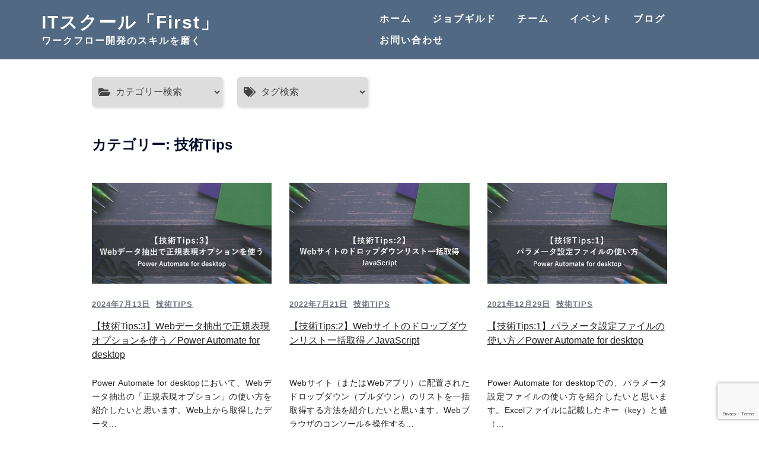

--- FILE ---
content_type: text/html; charset=utf-8
request_url: https://www.google.com/recaptcha/api2/anchor?ar=1&k=6LeKo7QUAAAAAFKIIO6joQfwNqtmzNwb9w96qdnz&co=aHR0cHM6Ly93d3cuaXRzY2hvb2wtMXN0LmNvbTo0NDM.&hl=en&v=PoyoqOPhxBO7pBk68S4YbpHZ&size=invisible&anchor-ms=20000&execute-ms=30000&cb=uioza1coaie5
body_size: 48562
content:
<!DOCTYPE HTML><html dir="ltr" lang="en"><head><meta http-equiv="Content-Type" content="text/html; charset=UTF-8">
<meta http-equiv="X-UA-Compatible" content="IE=edge">
<title>reCAPTCHA</title>
<style type="text/css">
/* cyrillic-ext */
@font-face {
  font-family: 'Roboto';
  font-style: normal;
  font-weight: 400;
  font-stretch: 100%;
  src: url(//fonts.gstatic.com/s/roboto/v48/KFO7CnqEu92Fr1ME7kSn66aGLdTylUAMa3GUBHMdazTgWw.woff2) format('woff2');
  unicode-range: U+0460-052F, U+1C80-1C8A, U+20B4, U+2DE0-2DFF, U+A640-A69F, U+FE2E-FE2F;
}
/* cyrillic */
@font-face {
  font-family: 'Roboto';
  font-style: normal;
  font-weight: 400;
  font-stretch: 100%;
  src: url(//fonts.gstatic.com/s/roboto/v48/KFO7CnqEu92Fr1ME7kSn66aGLdTylUAMa3iUBHMdazTgWw.woff2) format('woff2');
  unicode-range: U+0301, U+0400-045F, U+0490-0491, U+04B0-04B1, U+2116;
}
/* greek-ext */
@font-face {
  font-family: 'Roboto';
  font-style: normal;
  font-weight: 400;
  font-stretch: 100%;
  src: url(//fonts.gstatic.com/s/roboto/v48/KFO7CnqEu92Fr1ME7kSn66aGLdTylUAMa3CUBHMdazTgWw.woff2) format('woff2');
  unicode-range: U+1F00-1FFF;
}
/* greek */
@font-face {
  font-family: 'Roboto';
  font-style: normal;
  font-weight: 400;
  font-stretch: 100%;
  src: url(//fonts.gstatic.com/s/roboto/v48/KFO7CnqEu92Fr1ME7kSn66aGLdTylUAMa3-UBHMdazTgWw.woff2) format('woff2');
  unicode-range: U+0370-0377, U+037A-037F, U+0384-038A, U+038C, U+038E-03A1, U+03A3-03FF;
}
/* math */
@font-face {
  font-family: 'Roboto';
  font-style: normal;
  font-weight: 400;
  font-stretch: 100%;
  src: url(//fonts.gstatic.com/s/roboto/v48/KFO7CnqEu92Fr1ME7kSn66aGLdTylUAMawCUBHMdazTgWw.woff2) format('woff2');
  unicode-range: U+0302-0303, U+0305, U+0307-0308, U+0310, U+0312, U+0315, U+031A, U+0326-0327, U+032C, U+032F-0330, U+0332-0333, U+0338, U+033A, U+0346, U+034D, U+0391-03A1, U+03A3-03A9, U+03B1-03C9, U+03D1, U+03D5-03D6, U+03F0-03F1, U+03F4-03F5, U+2016-2017, U+2034-2038, U+203C, U+2040, U+2043, U+2047, U+2050, U+2057, U+205F, U+2070-2071, U+2074-208E, U+2090-209C, U+20D0-20DC, U+20E1, U+20E5-20EF, U+2100-2112, U+2114-2115, U+2117-2121, U+2123-214F, U+2190, U+2192, U+2194-21AE, U+21B0-21E5, U+21F1-21F2, U+21F4-2211, U+2213-2214, U+2216-22FF, U+2308-230B, U+2310, U+2319, U+231C-2321, U+2336-237A, U+237C, U+2395, U+239B-23B7, U+23D0, U+23DC-23E1, U+2474-2475, U+25AF, U+25B3, U+25B7, U+25BD, U+25C1, U+25CA, U+25CC, U+25FB, U+266D-266F, U+27C0-27FF, U+2900-2AFF, U+2B0E-2B11, U+2B30-2B4C, U+2BFE, U+3030, U+FF5B, U+FF5D, U+1D400-1D7FF, U+1EE00-1EEFF;
}
/* symbols */
@font-face {
  font-family: 'Roboto';
  font-style: normal;
  font-weight: 400;
  font-stretch: 100%;
  src: url(//fonts.gstatic.com/s/roboto/v48/KFO7CnqEu92Fr1ME7kSn66aGLdTylUAMaxKUBHMdazTgWw.woff2) format('woff2');
  unicode-range: U+0001-000C, U+000E-001F, U+007F-009F, U+20DD-20E0, U+20E2-20E4, U+2150-218F, U+2190, U+2192, U+2194-2199, U+21AF, U+21E6-21F0, U+21F3, U+2218-2219, U+2299, U+22C4-22C6, U+2300-243F, U+2440-244A, U+2460-24FF, U+25A0-27BF, U+2800-28FF, U+2921-2922, U+2981, U+29BF, U+29EB, U+2B00-2BFF, U+4DC0-4DFF, U+FFF9-FFFB, U+10140-1018E, U+10190-1019C, U+101A0, U+101D0-101FD, U+102E0-102FB, U+10E60-10E7E, U+1D2C0-1D2D3, U+1D2E0-1D37F, U+1F000-1F0FF, U+1F100-1F1AD, U+1F1E6-1F1FF, U+1F30D-1F30F, U+1F315, U+1F31C, U+1F31E, U+1F320-1F32C, U+1F336, U+1F378, U+1F37D, U+1F382, U+1F393-1F39F, U+1F3A7-1F3A8, U+1F3AC-1F3AF, U+1F3C2, U+1F3C4-1F3C6, U+1F3CA-1F3CE, U+1F3D4-1F3E0, U+1F3ED, U+1F3F1-1F3F3, U+1F3F5-1F3F7, U+1F408, U+1F415, U+1F41F, U+1F426, U+1F43F, U+1F441-1F442, U+1F444, U+1F446-1F449, U+1F44C-1F44E, U+1F453, U+1F46A, U+1F47D, U+1F4A3, U+1F4B0, U+1F4B3, U+1F4B9, U+1F4BB, U+1F4BF, U+1F4C8-1F4CB, U+1F4D6, U+1F4DA, U+1F4DF, U+1F4E3-1F4E6, U+1F4EA-1F4ED, U+1F4F7, U+1F4F9-1F4FB, U+1F4FD-1F4FE, U+1F503, U+1F507-1F50B, U+1F50D, U+1F512-1F513, U+1F53E-1F54A, U+1F54F-1F5FA, U+1F610, U+1F650-1F67F, U+1F687, U+1F68D, U+1F691, U+1F694, U+1F698, U+1F6AD, U+1F6B2, U+1F6B9-1F6BA, U+1F6BC, U+1F6C6-1F6CF, U+1F6D3-1F6D7, U+1F6E0-1F6EA, U+1F6F0-1F6F3, U+1F6F7-1F6FC, U+1F700-1F7FF, U+1F800-1F80B, U+1F810-1F847, U+1F850-1F859, U+1F860-1F887, U+1F890-1F8AD, U+1F8B0-1F8BB, U+1F8C0-1F8C1, U+1F900-1F90B, U+1F93B, U+1F946, U+1F984, U+1F996, U+1F9E9, U+1FA00-1FA6F, U+1FA70-1FA7C, U+1FA80-1FA89, U+1FA8F-1FAC6, U+1FACE-1FADC, U+1FADF-1FAE9, U+1FAF0-1FAF8, U+1FB00-1FBFF;
}
/* vietnamese */
@font-face {
  font-family: 'Roboto';
  font-style: normal;
  font-weight: 400;
  font-stretch: 100%;
  src: url(//fonts.gstatic.com/s/roboto/v48/KFO7CnqEu92Fr1ME7kSn66aGLdTylUAMa3OUBHMdazTgWw.woff2) format('woff2');
  unicode-range: U+0102-0103, U+0110-0111, U+0128-0129, U+0168-0169, U+01A0-01A1, U+01AF-01B0, U+0300-0301, U+0303-0304, U+0308-0309, U+0323, U+0329, U+1EA0-1EF9, U+20AB;
}
/* latin-ext */
@font-face {
  font-family: 'Roboto';
  font-style: normal;
  font-weight: 400;
  font-stretch: 100%;
  src: url(//fonts.gstatic.com/s/roboto/v48/KFO7CnqEu92Fr1ME7kSn66aGLdTylUAMa3KUBHMdazTgWw.woff2) format('woff2');
  unicode-range: U+0100-02BA, U+02BD-02C5, U+02C7-02CC, U+02CE-02D7, U+02DD-02FF, U+0304, U+0308, U+0329, U+1D00-1DBF, U+1E00-1E9F, U+1EF2-1EFF, U+2020, U+20A0-20AB, U+20AD-20C0, U+2113, U+2C60-2C7F, U+A720-A7FF;
}
/* latin */
@font-face {
  font-family: 'Roboto';
  font-style: normal;
  font-weight: 400;
  font-stretch: 100%;
  src: url(//fonts.gstatic.com/s/roboto/v48/KFO7CnqEu92Fr1ME7kSn66aGLdTylUAMa3yUBHMdazQ.woff2) format('woff2');
  unicode-range: U+0000-00FF, U+0131, U+0152-0153, U+02BB-02BC, U+02C6, U+02DA, U+02DC, U+0304, U+0308, U+0329, U+2000-206F, U+20AC, U+2122, U+2191, U+2193, U+2212, U+2215, U+FEFF, U+FFFD;
}
/* cyrillic-ext */
@font-face {
  font-family: 'Roboto';
  font-style: normal;
  font-weight: 500;
  font-stretch: 100%;
  src: url(//fonts.gstatic.com/s/roboto/v48/KFO7CnqEu92Fr1ME7kSn66aGLdTylUAMa3GUBHMdazTgWw.woff2) format('woff2');
  unicode-range: U+0460-052F, U+1C80-1C8A, U+20B4, U+2DE0-2DFF, U+A640-A69F, U+FE2E-FE2F;
}
/* cyrillic */
@font-face {
  font-family: 'Roboto';
  font-style: normal;
  font-weight: 500;
  font-stretch: 100%;
  src: url(//fonts.gstatic.com/s/roboto/v48/KFO7CnqEu92Fr1ME7kSn66aGLdTylUAMa3iUBHMdazTgWw.woff2) format('woff2');
  unicode-range: U+0301, U+0400-045F, U+0490-0491, U+04B0-04B1, U+2116;
}
/* greek-ext */
@font-face {
  font-family: 'Roboto';
  font-style: normal;
  font-weight: 500;
  font-stretch: 100%;
  src: url(//fonts.gstatic.com/s/roboto/v48/KFO7CnqEu92Fr1ME7kSn66aGLdTylUAMa3CUBHMdazTgWw.woff2) format('woff2');
  unicode-range: U+1F00-1FFF;
}
/* greek */
@font-face {
  font-family: 'Roboto';
  font-style: normal;
  font-weight: 500;
  font-stretch: 100%;
  src: url(//fonts.gstatic.com/s/roboto/v48/KFO7CnqEu92Fr1ME7kSn66aGLdTylUAMa3-UBHMdazTgWw.woff2) format('woff2');
  unicode-range: U+0370-0377, U+037A-037F, U+0384-038A, U+038C, U+038E-03A1, U+03A3-03FF;
}
/* math */
@font-face {
  font-family: 'Roboto';
  font-style: normal;
  font-weight: 500;
  font-stretch: 100%;
  src: url(//fonts.gstatic.com/s/roboto/v48/KFO7CnqEu92Fr1ME7kSn66aGLdTylUAMawCUBHMdazTgWw.woff2) format('woff2');
  unicode-range: U+0302-0303, U+0305, U+0307-0308, U+0310, U+0312, U+0315, U+031A, U+0326-0327, U+032C, U+032F-0330, U+0332-0333, U+0338, U+033A, U+0346, U+034D, U+0391-03A1, U+03A3-03A9, U+03B1-03C9, U+03D1, U+03D5-03D6, U+03F0-03F1, U+03F4-03F5, U+2016-2017, U+2034-2038, U+203C, U+2040, U+2043, U+2047, U+2050, U+2057, U+205F, U+2070-2071, U+2074-208E, U+2090-209C, U+20D0-20DC, U+20E1, U+20E5-20EF, U+2100-2112, U+2114-2115, U+2117-2121, U+2123-214F, U+2190, U+2192, U+2194-21AE, U+21B0-21E5, U+21F1-21F2, U+21F4-2211, U+2213-2214, U+2216-22FF, U+2308-230B, U+2310, U+2319, U+231C-2321, U+2336-237A, U+237C, U+2395, U+239B-23B7, U+23D0, U+23DC-23E1, U+2474-2475, U+25AF, U+25B3, U+25B7, U+25BD, U+25C1, U+25CA, U+25CC, U+25FB, U+266D-266F, U+27C0-27FF, U+2900-2AFF, U+2B0E-2B11, U+2B30-2B4C, U+2BFE, U+3030, U+FF5B, U+FF5D, U+1D400-1D7FF, U+1EE00-1EEFF;
}
/* symbols */
@font-face {
  font-family: 'Roboto';
  font-style: normal;
  font-weight: 500;
  font-stretch: 100%;
  src: url(//fonts.gstatic.com/s/roboto/v48/KFO7CnqEu92Fr1ME7kSn66aGLdTylUAMaxKUBHMdazTgWw.woff2) format('woff2');
  unicode-range: U+0001-000C, U+000E-001F, U+007F-009F, U+20DD-20E0, U+20E2-20E4, U+2150-218F, U+2190, U+2192, U+2194-2199, U+21AF, U+21E6-21F0, U+21F3, U+2218-2219, U+2299, U+22C4-22C6, U+2300-243F, U+2440-244A, U+2460-24FF, U+25A0-27BF, U+2800-28FF, U+2921-2922, U+2981, U+29BF, U+29EB, U+2B00-2BFF, U+4DC0-4DFF, U+FFF9-FFFB, U+10140-1018E, U+10190-1019C, U+101A0, U+101D0-101FD, U+102E0-102FB, U+10E60-10E7E, U+1D2C0-1D2D3, U+1D2E0-1D37F, U+1F000-1F0FF, U+1F100-1F1AD, U+1F1E6-1F1FF, U+1F30D-1F30F, U+1F315, U+1F31C, U+1F31E, U+1F320-1F32C, U+1F336, U+1F378, U+1F37D, U+1F382, U+1F393-1F39F, U+1F3A7-1F3A8, U+1F3AC-1F3AF, U+1F3C2, U+1F3C4-1F3C6, U+1F3CA-1F3CE, U+1F3D4-1F3E0, U+1F3ED, U+1F3F1-1F3F3, U+1F3F5-1F3F7, U+1F408, U+1F415, U+1F41F, U+1F426, U+1F43F, U+1F441-1F442, U+1F444, U+1F446-1F449, U+1F44C-1F44E, U+1F453, U+1F46A, U+1F47D, U+1F4A3, U+1F4B0, U+1F4B3, U+1F4B9, U+1F4BB, U+1F4BF, U+1F4C8-1F4CB, U+1F4D6, U+1F4DA, U+1F4DF, U+1F4E3-1F4E6, U+1F4EA-1F4ED, U+1F4F7, U+1F4F9-1F4FB, U+1F4FD-1F4FE, U+1F503, U+1F507-1F50B, U+1F50D, U+1F512-1F513, U+1F53E-1F54A, U+1F54F-1F5FA, U+1F610, U+1F650-1F67F, U+1F687, U+1F68D, U+1F691, U+1F694, U+1F698, U+1F6AD, U+1F6B2, U+1F6B9-1F6BA, U+1F6BC, U+1F6C6-1F6CF, U+1F6D3-1F6D7, U+1F6E0-1F6EA, U+1F6F0-1F6F3, U+1F6F7-1F6FC, U+1F700-1F7FF, U+1F800-1F80B, U+1F810-1F847, U+1F850-1F859, U+1F860-1F887, U+1F890-1F8AD, U+1F8B0-1F8BB, U+1F8C0-1F8C1, U+1F900-1F90B, U+1F93B, U+1F946, U+1F984, U+1F996, U+1F9E9, U+1FA00-1FA6F, U+1FA70-1FA7C, U+1FA80-1FA89, U+1FA8F-1FAC6, U+1FACE-1FADC, U+1FADF-1FAE9, U+1FAF0-1FAF8, U+1FB00-1FBFF;
}
/* vietnamese */
@font-face {
  font-family: 'Roboto';
  font-style: normal;
  font-weight: 500;
  font-stretch: 100%;
  src: url(//fonts.gstatic.com/s/roboto/v48/KFO7CnqEu92Fr1ME7kSn66aGLdTylUAMa3OUBHMdazTgWw.woff2) format('woff2');
  unicode-range: U+0102-0103, U+0110-0111, U+0128-0129, U+0168-0169, U+01A0-01A1, U+01AF-01B0, U+0300-0301, U+0303-0304, U+0308-0309, U+0323, U+0329, U+1EA0-1EF9, U+20AB;
}
/* latin-ext */
@font-face {
  font-family: 'Roboto';
  font-style: normal;
  font-weight: 500;
  font-stretch: 100%;
  src: url(//fonts.gstatic.com/s/roboto/v48/KFO7CnqEu92Fr1ME7kSn66aGLdTylUAMa3KUBHMdazTgWw.woff2) format('woff2');
  unicode-range: U+0100-02BA, U+02BD-02C5, U+02C7-02CC, U+02CE-02D7, U+02DD-02FF, U+0304, U+0308, U+0329, U+1D00-1DBF, U+1E00-1E9F, U+1EF2-1EFF, U+2020, U+20A0-20AB, U+20AD-20C0, U+2113, U+2C60-2C7F, U+A720-A7FF;
}
/* latin */
@font-face {
  font-family: 'Roboto';
  font-style: normal;
  font-weight: 500;
  font-stretch: 100%;
  src: url(//fonts.gstatic.com/s/roboto/v48/KFO7CnqEu92Fr1ME7kSn66aGLdTylUAMa3yUBHMdazQ.woff2) format('woff2');
  unicode-range: U+0000-00FF, U+0131, U+0152-0153, U+02BB-02BC, U+02C6, U+02DA, U+02DC, U+0304, U+0308, U+0329, U+2000-206F, U+20AC, U+2122, U+2191, U+2193, U+2212, U+2215, U+FEFF, U+FFFD;
}
/* cyrillic-ext */
@font-face {
  font-family: 'Roboto';
  font-style: normal;
  font-weight: 900;
  font-stretch: 100%;
  src: url(//fonts.gstatic.com/s/roboto/v48/KFO7CnqEu92Fr1ME7kSn66aGLdTylUAMa3GUBHMdazTgWw.woff2) format('woff2');
  unicode-range: U+0460-052F, U+1C80-1C8A, U+20B4, U+2DE0-2DFF, U+A640-A69F, U+FE2E-FE2F;
}
/* cyrillic */
@font-face {
  font-family: 'Roboto';
  font-style: normal;
  font-weight: 900;
  font-stretch: 100%;
  src: url(//fonts.gstatic.com/s/roboto/v48/KFO7CnqEu92Fr1ME7kSn66aGLdTylUAMa3iUBHMdazTgWw.woff2) format('woff2');
  unicode-range: U+0301, U+0400-045F, U+0490-0491, U+04B0-04B1, U+2116;
}
/* greek-ext */
@font-face {
  font-family: 'Roboto';
  font-style: normal;
  font-weight: 900;
  font-stretch: 100%;
  src: url(//fonts.gstatic.com/s/roboto/v48/KFO7CnqEu92Fr1ME7kSn66aGLdTylUAMa3CUBHMdazTgWw.woff2) format('woff2');
  unicode-range: U+1F00-1FFF;
}
/* greek */
@font-face {
  font-family: 'Roboto';
  font-style: normal;
  font-weight: 900;
  font-stretch: 100%;
  src: url(//fonts.gstatic.com/s/roboto/v48/KFO7CnqEu92Fr1ME7kSn66aGLdTylUAMa3-UBHMdazTgWw.woff2) format('woff2');
  unicode-range: U+0370-0377, U+037A-037F, U+0384-038A, U+038C, U+038E-03A1, U+03A3-03FF;
}
/* math */
@font-face {
  font-family: 'Roboto';
  font-style: normal;
  font-weight: 900;
  font-stretch: 100%;
  src: url(//fonts.gstatic.com/s/roboto/v48/KFO7CnqEu92Fr1ME7kSn66aGLdTylUAMawCUBHMdazTgWw.woff2) format('woff2');
  unicode-range: U+0302-0303, U+0305, U+0307-0308, U+0310, U+0312, U+0315, U+031A, U+0326-0327, U+032C, U+032F-0330, U+0332-0333, U+0338, U+033A, U+0346, U+034D, U+0391-03A1, U+03A3-03A9, U+03B1-03C9, U+03D1, U+03D5-03D6, U+03F0-03F1, U+03F4-03F5, U+2016-2017, U+2034-2038, U+203C, U+2040, U+2043, U+2047, U+2050, U+2057, U+205F, U+2070-2071, U+2074-208E, U+2090-209C, U+20D0-20DC, U+20E1, U+20E5-20EF, U+2100-2112, U+2114-2115, U+2117-2121, U+2123-214F, U+2190, U+2192, U+2194-21AE, U+21B0-21E5, U+21F1-21F2, U+21F4-2211, U+2213-2214, U+2216-22FF, U+2308-230B, U+2310, U+2319, U+231C-2321, U+2336-237A, U+237C, U+2395, U+239B-23B7, U+23D0, U+23DC-23E1, U+2474-2475, U+25AF, U+25B3, U+25B7, U+25BD, U+25C1, U+25CA, U+25CC, U+25FB, U+266D-266F, U+27C0-27FF, U+2900-2AFF, U+2B0E-2B11, U+2B30-2B4C, U+2BFE, U+3030, U+FF5B, U+FF5D, U+1D400-1D7FF, U+1EE00-1EEFF;
}
/* symbols */
@font-face {
  font-family: 'Roboto';
  font-style: normal;
  font-weight: 900;
  font-stretch: 100%;
  src: url(//fonts.gstatic.com/s/roboto/v48/KFO7CnqEu92Fr1ME7kSn66aGLdTylUAMaxKUBHMdazTgWw.woff2) format('woff2');
  unicode-range: U+0001-000C, U+000E-001F, U+007F-009F, U+20DD-20E0, U+20E2-20E4, U+2150-218F, U+2190, U+2192, U+2194-2199, U+21AF, U+21E6-21F0, U+21F3, U+2218-2219, U+2299, U+22C4-22C6, U+2300-243F, U+2440-244A, U+2460-24FF, U+25A0-27BF, U+2800-28FF, U+2921-2922, U+2981, U+29BF, U+29EB, U+2B00-2BFF, U+4DC0-4DFF, U+FFF9-FFFB, U+10140-1018E, U+10190-1019C, U+101A0, U+101D0-101FD, U+102E0-102FB, U+10E60-10E7E, U+1D2C0-1D2D3, U+1D2E0-1D37F, U+1F000-1F0FF, U+1F100-1F1AD, U+1F1E6-1F1FF, U+1F30D-1F30F, U+1F315, U+1F31C, U+1F31E, U+1F320-1F32C, U+1F336, U+1F378, U+1F37D, U+1F382, U+1F393-1F39F, U+1F3A7-1F3A8, U+1F3AC-1F3AF, U+1F3C2, U+1F3C4-1F3C6, U+1F3CA-1F3CE, U+1F3D4-1F3E0, U+1F3ED, U+1F3F1-1F3F3, U+1F3F5-1F3F7, U+1F408, U+1F415, U+1F41F, U+1F426, U+1F43F, U+1F441-1F442, U+1F444, U+1F446-1F449, U+1F44C-1F44E, U+1F453, U+1F46A, U+1F47D, U+1F4A3, U+1F4B0, U+1F4B3, U+1F4B9, U+1F4BB, U+1F4BF, U+1F4C8-1F4CB, U+1F4D6, U+1F4DA, U+1F4DF, U+1F4E3-1F4E6, U+1F4EA-1F4ED, U+1F4F7, U+1F4F9-1F4FB, U+1F4FD-1F4FE, U+1F503, U+1F507-1F50B, U+1F50D, U+1F512-1F513, U+1F53E-1F54A, U+1F54F-1F5FA, U+1F610, U+1F650-1F67F, U+1F687, U+1F68D, U+1F691, U+1F694, U+1F698, U+1F6AD, U+1F6B2, U+1F6B9-1F6BA, U+1F6BC, U+1F6C6-1F6CF, U+1F6D3-1F6D7, U+1F6E0-1F6EA, U+1F6F0-1F6F3, U+1F6F7-1F6FC, U+1F700-1F7FF, U+1F800-1F80B, U+1F810-1F847, U+1F850-1F859, U+1F860-1F887, U+1F890-1F8AD, U+1F8B0-1F8BB, U+1F8C0-1F8C1, U+1F900-1F90B, U+1F93B, U+1F946, U+1F984, U+1F996, U+1F9E9, U+1FA00-1FA6F, U+1FA70-1FA7C, U+1FA80-1FA89, U+1FA8F-1FAC6, U+1FACE-1FADC, U+1FADF-1FAE9, U+1FAF0-1FAF8, U+1FB00-1FBFF;
}
/* vietnamese */
@font-face {
  font-family: 'Roboto';
  font-style: normal;
  font-weight: 900;
  font-stretch: 100%;
  src: url(//fonts.gstatic.com/s/roboto/v48/KFO7CnqEu92Fr1ME7kSn66aGLdTylUAMa3OUBHMdazTgWw.woff2) format('woff2');
  unicode-range: U+0102-0103, U+0110-0111, U+0128-0129, U+0168-0169, U+01A0-01A1, U+01AF-01B0, U+0300-0301, U+0303-0304, U+0308-0309, U+0323, U+0329, U+1EA0-1EF9, U+20AB;
}
/* latin-ext */
@font-face {
  font-family: 'Roboto';
  font-style: normal;
  font-weight: 900;
  font-stretch: 100%;
  src: url(//fonts.gstatic.com/s/roboto/v48/KFO7CnqEu92Fr1ME7kSn66aGLdTylUAMa3KUBHMdazTgWw.woff2) format('woff2');
  unicode-range: U+0100-02BA, U+02BD-02C5, U+02C7-02CC, U+02CE-02D7, U+02DD-02FF, U+0304, U+0308, U+0329, U+1D00-1DBF, U+1E00-1E9F, U+1EF2-1EFF, U+2020, U+20A0-20AB, U+20AD-20C0, U+2113, U+2C60-2C7F, U+A720-A7FF;
}
/* latin */
@font-face {
  font-family: 'Roboto';
  font-style: normal;
  font-weight: 900;
  font-stretch: 100%;
  src: url(//fonts.gstatic.com/s/roboto/v48/KFO7CnqEu92Fr1ME7kSn66aGLdTylUAMa3yUBHMdazQ.woff2) format('woff2');
  unicode-range: U+0000-00FF, U+0131, U+0152-0153, U+02BB-02BC, U+02C6, U+02DA, U+02DC, U+0304, U+0308, U+0329, U+2000-206F, U+20AC, U+2122, U+2191, U+2193, U+2212, U+2215, U+FEFF, U+FFFD;
}

</style>
<link rel="stylesheet" type="text/css" href="https://www.gstatic.com/recaptcha/releases/PoyoqOPhxBO7pBk68S4YbpHZ/styles__ltr.css">
<script nonce="uM_AD5dBYAj0BWIw3LPbhg" type="text/javascript">window['__recaptcha_api'] = 'https://www.google.com/recaptcha/api2/';</script>
<script type="text/javascript" src="https://www.gstatic.com/recaptcha/releases/PoyoqOPhxBO7pBk68S4YbpHZ/recaptcha__en.js" nonce="uM_AD5dBYAj0BWIw3LPbhg">
      
    </script></head>
<body><div id="rc-anchor-alert" class="rc-anchor-alert"></div>
<input type="hidden" id="recaptcha-token" value="[base64]">
<script type="text/javascript" nonce="uM_AD5dBYAj0BWIw3LPbhg">
      recaptcha.anchor.Main.init("[\x22ainput\x22,[\x22bgdata\x22,\x22\x22,\[base64]/[base64]/[base64]/[base64]/[base64]/[base64]/[base64]/[base64]/[base64]/[base64]\\u003d\x22,\[base64]\\u003d\\u003d\x22,\x22wobDisKvw6QAw7vCm8KRQ8O3ScOjGMO0DzwpwpgHw7VaF8OBwosFTBvDjMKzPsKOaTjChcO8wpzDhwrCrcK4w4A5woo0wqA4w4bCswsBPsKpfkdiDsKzw5ZqERI/woPCiyzCiSVBw4PDilfDvWvCqFNVw4YrwrzDs1xvNm7Do0fCgcK5w4hbw6NlF8Kkw5TDl3HDr8ONwo9nw63Dk8Orw4zCjj7DvsKWw5UERcOifDPCo8Ozw71nYlBZw5gLa8Oxwp7CqF/Du8OMw5PCtizCpMO0QULDsWDChz/CqxpnBMKJacK6cMKUXMKUw6J0QsKIX1FuwqFCI8KOw6nDmgkMLltheWksw5TDsMKTw6wueMORFA8aSTZgcsKTCUtSFT9dBSxRwpQ+fcOdw7cgwoPCpcONwqx3Tz5FC8KOw5h1wqzDj8O2TcO3Q8Olw5/CgcK3P1gOwonCp8KCBcKwd8Kqwr/CmMOaw4pjY2swScOYRRtIBUQjw5rCisKreG5DVnNuIcK9wpxxw4N8w5YWwpw/w6PCiFAqBcOAw6QdVMOFwpXDmAI6w7/Dl3jCucKmd0rCjMOQVTg6w4Ruw51Bw5paV8KXb8OnK2DCr8O5H8KoTzIVZsOrwrY5w6dLL8OsQlApwpXCqHwyCcKDFkvDmnXDoMKdw7nCrHldbMKWD8K9KDfDh8OSPQLCv8ObX0jCpcKNSUTDmMKcKyfClhfDlz3CtwvDnUrDhiEhwpjCosO/RcK0w5AjwoRrwpjCvMKBG1FJISdZwoPDhMK+w7wcwobCs0jCgBESAlrCisKhTgDDt8KtFlzDu8KmUUvDkRDDtMOWBQXCvRnDpMKxwr1ufMOZLE9pw4lNwovCjcKWw7Z2Cz8Mw6HDrsKzGcOVwprDqMO2w7t3wrkvLRRgIh/DjsKAZXjDj8ORwrLCmGrCmxPCuMKiBMK7w5FWwovCk2h7NTwWw7zCkCPDmMKkw4zCnHQCwpULw6FKV8OswpbDvMOhGcKjwp1Zw59iw5ArbVd0JyfCjl7Dp2LDt8O1FcKvGSYow7J3OMOgYRdVw5zDicKESErCucKXF2x/VsKSb8OYKkHDinMIw4hMGGzDhw4OCWTCm8KcDMOVw7nDjEsgw6gCw4Ecwo7DjSMLwonDsMO7w7BcwrrDs8KQw5I/SMOMwonDkiEXWMKGLMOrJTkPw7JkVSHDlcKDWMKPw7Mde8KTVUfDpVDCpcKbwo/CgcKwwopPPMKiasK1wpDDusKnw6N+w5PDmSzCtcKswq08UitCPA4HwrrCkcKZZcOnYMKxNQrCkzzCpsKFw7YVwps5JcOsWzJxw7nChMKXQmhKfDPClcKbMGnDh0B/Y8OgEsKgbxstwojDj8OfwrnDgg0cVMO2w6XCnsKcw4QMw4xkw55hwqHDg8O9WsO8NMOcw5UIwo44A8KvJ0gEw4jCuwY0w6DCpT8nwq/DhFrCjkkcw7zClMOhwo1yEzPDtMO5wqEfOcO8ZMO/w6UnAMOpDWAicF7DicKzU8O1EsOPGTVEX8OFOMKyU0p9GQXDhsOsw7ZERsOrblkMImlVw4fCs8OqS2LDqx/DgxnDqQ3ChMKDwqIYD8KKwrrCuzrCocOfexDCol8/aiJmZMKBWsKadDTDmRlawqQgVQHDq8Kdw7zCocOHeCIqw5fDlX0ScxXCjcKSwovCg8O4w63DvcKNw5HDscOewpdbPE/DrsK4HUMOM8O4w6YKw6vDssOWw7zDoBDDgcKuw6LClsKPwr8rSMKlDVXDv8KnSMKcE8Oew4jDhE5jwqN/wrURe8KJIgDDicK7w4zCm1PCvMOVwpbChMOdZygHw7bCoMKbw6vDm0paw6ZEYsKuw78LCcOtwqRawpR3AHZxfF3DpjhWQQpkw5tMwprDlMKKwq/DuyVBwqV/wqAJEVxwwoLDrsOcc8OqdcKoX8KVckE2wq54w4nDj3jDtwzCm1ATFMKzwotxLMOtwoh4wrHCmlbDqTMxwrjDqcKGw6bCksO4JMOnwrfDocKhwp1zecOuXg1Ww53Cv8OGwpvCkHRZCh14PsK8KXrDkMKwQy/CjcKNw6/DvMOjw5nCnsOEDcOSw5XDvMOoRcKuQcKCwqMGAlrDpTgUbMKXw6DDlMKVb8OFXcKlw5I+CEjCoh3CgThgAVB3WhsuNEUww7Ipw6UJw7zCkcKTA8OCw4/Do3E2QVYmWMKceCLDvsKlw7HDu8KjKn7Ci8OyHXPDi8KfBknDvT5iwqnCqmodwrfDtjpJPxbDg8OKXHUaYXF9wpDDs3ZPFRwzwp5JacOswqsTd8OzwoYcw6IfcsOaw5zCoCZGwp/DqljDn8OdcWfDp8Omf8OJQcOAw5jDmcKKdl8Lw5jDmzdJFcKEwoovNyDDtxpYwpxpPT9Kw5jDkzZpwrXDncKdc8K/wq3Dnw/Dr0d+woPDrA0vLmdyR1nDgTJmLMORcBzDtcObwolUQQpvwrMkw7oUBl3CqcKnSFlvFms/[base64]/Dr8K9J8OKEsOOFcK+w4HCj0HDmhLDlcKTWsKMwqRDwrXDhj5oV07DiSjCknt5b3hBwq/[base64]/Cs1jDtyHDrXjDrsO/TsK9UsKxf8O/w4bCgMO5amDDtVstwq4Mwqo3w4zCnMKhwp9/[base64]/CnmDDqFvCqsK7wrrCvSInwqVGRsKcEMKoPMOcH8OLczTDgsKTwqocIlTDiz9nwrfCrAh9wrNvYnxow5Ycw5Vbw5rCjsOfasKIeW06w5oTPsKcwqzCoMOkQ2jCvE8qw5gEwpzDucOFBy/DrcO6cAXCssKKwqPDs8OrwrrCmMOeS8OkC3HDqcK/N8K4wqYmTjjDrcOOwoZ9YMKJw5zDiAEoe8O5PsKcwoHCqsKJOzzCrMKwF8Kkw6vCjhnCkAXDgsOhHR0QwqLDuMOXOCQbw5o1wqgmFMOcwr9IK8KswrDDozPCpBU8EcOZw4zCpSQZw5/CqnxVwpZ1wrMQw7ADAGTDvSPCsEXDncOFRcO2AsKyw57CtsKewr8owrnDksK4FcOcw6Ncw5p3RDUIfyc6woDChcOYAgnDncKVVMKtK8OfBCzCnMKrwrDDgVYeTQLDpcKSZ8OywoN4QzfDm31awoTCvRjCvXzDhMO6T8ORanbChzjCgT/DoMOtw6vDtsOlwq7DqRc3wqvDisOABMKZw79XYsOmQsKPw7JCG8OXwpE5JMKOw4nDji4SIkXDssO4VGhYw5NYwoHCt8KRecK7wqRzw63Cn8KaJ3kCTcK3WcO6wonClQbCvMKGw4jCn8OwfsO2wp/Dm8K6KiPCssOnUcOMwpYIEzgvI8O5w59WJ8OUwo3CmSLDp8KWRE7DtlPDoMK0LcK0w73DrsKOwpcYw5crw7U1w5AtwqLDhVtmw77Dm8KfSVhXw4ofwqV6wokdw5IfCcKGwpvCvjpyM8KjA8KIw6/Do8KXAQ3Cm03CpcOeHsOFWkXCusOGw4vDmMONRV3DtVg3w6Aww4/DhW1TwpEQXgDDm8OfGcOVwobCkAsjwqATHAbCkiTClDwZeMOQNALDjhfClVTDm8KHV8K9bWjDh8OOGw4IacKVW2jCqsKgYsO6dcOGwo1mcAnDlsKpHsOXFsOewq3DkcKuwpfDs1XCtXc3H8K8T03DusKKwq0zwpLCjcKcwr/CtSwrw55awobCi0XCgQd/Hg9gFcOXw4rDtcOMB8KTSsOwT8OMTgFFeTxED8K/wotyTADDjcKdwrzCnlVhw7PCoHlOLcKubXXDlcKTwpTDmMK/TCNlTMK+f03DqgVuwp7DgsKWb8OIwo/CsyPDoU/DkXnDiijCjcOQw4XDvcKuw7olwoHDo2/DgcOlOS5ew60gw5HDvMOwwqjDncOdwpFFwobDvsK6d1/CvWfCjH52C8ORX8ObGT9OPRfCil0Sw5EIwobDtWMnwokxw7VkKRLDrcOzwobDmsOMb8K4EcOOLXrDrVDCg2TCrsKVD2HCncKaNCoHwp/CjVPCn8Kvw5nDrB7Cl2YBw7dFRsOiZlUHwqgHEQ7CvsKpw4VZw7IuIR/DiXA7wqIiwrDCsUnDvcKow4V2Bh/DqyHClsKjDcK7w6F4w7s4AMOtw7rCnW3DpB/DtMOJZMOAQlHDmAEgGcOQOS4Vw4fCr8O3bxzDsMKbw6xDTB/[base64]/wolkw6vCn8OGahNlw7hmwq3CnsKBIcKcwo9kwpIaXsKOwrwew4bCkDldewNBwoQRw6HDlMKBwrDCrVV+woRnw6TDmRbDq8Ohwp1DfMOfC2XCkDAQL2rDjsKGfcKfw5NHAWDCrStJTsKaw5zCisK9w5nCksK/[base64]/[base64]/DusKTwq3DhlAcwqJJbMOtwpDCp8K2worDg1oKw65VwozDr8K0JEUjwqTDscOYwoPCtEbCosOKJAhUw754Qyk0w4nChjMPw65Ew7AMQ8KlX3EVwpIJB8O0w6kPB8KKwoPDscOxw5ENw5/Cg8KUGcOew4XCpsO8JcOCEcKLwoE6w4TCmxlBSHbCgjhQKBLDvsOCwqHDhsOVw5vChsKcwrzDvEpKw53CmMKRw7/Ds2dLAMOYdmsPXCTDmGjDpkfCl8OpV8O/bioREsKfw4RfSsKXMsOPwrEMNcKGwoTDjcKFwr4kYV4pen4KwpPDkRAqF8KBcHXDs8OcS3jDsy7ChsOMw4Ymw7nDgMOrwrMhVsKKw7ocwo/[base64]/CvHRCw7V+w65twphRYcKJwrhtCmnClcOXSnzCuREPAh96YjTDssKVwpvDpcKnwobCkF/CgEtSDDLDl2JPTsKNw4TDkcKewpjCosORX8OVbQPDt8KGw7s/w6ZnCMO/dsOhbcKUwrcVGD4XbcKqQcKzwq3DgXUVPkjDkMKeZjxhBMK2VcO2UxEIIcOZwpQOwrMVCW/CozYfwrDCpGlLQihZwrTDtcKrwpUpOnvDjMOBwoQBeiBRw4Aow4V2JcKXNSvCn8OSw5vCjgcmOMOswoYOwrUwS8K7CsOawopGEV0YH8Oiw4TCti3DnDE4wpEJw5PCpsKBwqtdRknDoE5Rw4Iiwp3CqcKmbmoawp/[base64]/DmCzDnMOxw6/[base64]/DicOuwp/DhsKywpktJx/[base64]/DoQ/CoRR6w7E7w5LDp18Uwp3Dp8KhwonDhTzDmXDDlhTCoGMiwq3CtEQZFMKteTnCl8K2CsKFwqvDlDsvWMK+EgTCoCDCl002wotAw5nCtmHDtljDrBDCrhFiUMOICcKZZcOAYGbDgcObwpxvw77Dq8O5wr/CvcO2wpXCrMONwpzDucOzwoI9U1dTYm7CvMKMNlZ4w4ccw6YzwpDCuTPDv8O6G3XCtRDCpWvCiGBLQwfDsDB9WDA2wpsIwr4aYy/DrcOAwqzDq8O0Mgxywop+FMKrwp49woJaTcKMw7PCqDwww4tmwoTDnAI3w4ggwpjDhwvDvELCncO4w6DCpcK1OcOBwqrDnS8FwrY6w55KwpJPRcOIw5lKE1VzCFnCnkzCn8Ogw5fCnTLDjsKLGADDuMKVw5rCjcOvw7LCo8KYwqIRwpEVwrhlShJ0w50ZwrQOw7/DuwrCiFt3PjZbwrDCiztRw4fCvcKiw4rDlV5hOcKDwpYXw4fCj8KtOsO8GFXCigDCpjPChz85woEewqDCpWdlPsOYLsO7LsK8w7tzF3FVdTPDt8O3XkZ2wqvCpnbCgEbCj8OeScOAw4gNwqEawoMDw57DlgHCoDtkQBcyXSfCkT3DliTDlidEHsOVwqhfw6vDuF/Cl8Kzwr/[base64]/[base64]/Cl23DicKBNW4vFWENwqAqwr3DjjHCmSxRwpBTCkLCm8K0eMOKUMKnwrzDisKYwo7CgyDDq2ERw4nDssKZwr1SOcK1MnjCkMO4V0bDuRp4w495wooDLBTCsFd5w6PCscKpw71rw7E9w7vCjkt0GMKfwp86wqZzwqk8bhrCi0LDvBFBw6PCtcKnw6fCpCAHwp9sLF/DiBbDq8KBQsOtwpHDuh7CpcOwwoMsw6Vfw45vDWDCp1UoM8OawpsDUFTDuMK7woNdw7I9McKQd8KtNj9BwrBFwrlPw7xXwo9Uw4x7wojCq8KRH8OGdMOaw4hJWcK5f8KVwqRnwqnCv8OTw57Do0rDtsKnRSY4asK4wr/DvsOdH8O+wpnCvT8Gw4sgw6MVwobDlk/DrcOkc8O6dMKPcsOlL8OUCsK8w5PDqHbDpMK/[base64]/CvSjCqMK5wpjDiCw+wqrDjHLCkiXCv8KQO8OFScOvwr3DncO7DMKlw4jCkcO4NsKmw6MUwp0TC8OGMsKtCcK3w7wEfG3CrcObw4zDrXp6BU/CjcOWKMKDwqJzI8OnwoTDiMK6w4fChsK+worDqEvCj8KkGMKQfMKvA8O4wrw2ScOKwqclwq1rw4BIClvDkMKoUsOFLA/DncKUw4XCmkgqw7ggNy87wrLDnxXDp8KVw5QAwqtPFF3Cg8OuesO8eio3NcOww6TCln3DtAnCsMOGVcKow6Z9w6bCuj0Qw5sIwq/DssOZbyZ+w79yX8KCLcOaLShgw6nDpsKiTworwrzCg1J1w5deCcOjwrM0w7gTw5Q7LsO9w4ovw7FGXyBgN8OFwrgMw4XCi2soSSzDpT1ew6PDi8K3w606wqHDrEVPf8OBUMOde3A1wqgJw6LDiMOGCcODwqYyw5wtV8Kzw5cHaBlIO8OZJ8KMw7DDg8ORBMOhRm/DrnxaGAMWA0pVwrTDssOfK8K3ZsORwpzDtmvDnW3DgV1Awq1OwrXDo2k/YiNcAMKnTCVIwonCvwbCr8Oww69qwoLDmMKSw4PCgcKMw6wvwofCtg4Iw4nCnsK8w6nCv8Oww6zDrxMhwrtaw4LDosOwwpfDsGHCnMOBw7RDHD0TB3vDr3FWdwzDkh/DjyZuWcK/[base64]/DrsKibkTDmEDCn23CqzHCocKLfsKJwpwuG8K/[base64]/Ci8Kpw5XDmGnDhwPCn8KidMOXOlEkw5TCm8K9woozGF13wq/Du23CrcKnTMKpwoYTQVbDm2HCsUgXw51pKE08w69fw4LCoMKTJzvDrkLCmcOeOSrCvA7CvsO6wqMkw5TCrsK0KGDDiVA2KxfDpMOmwrvDusO5wpxcdcO/ZMKQwplhDisRYMOBwoAuw7p3CHAYNWlLX8Oew41HegEUZCjCpsO+f8O9wovDi3DDp8K/[base64]/CosKrw6c/w4wPw4Z3A8Krw63CgEnCugvDjiBDGsKdNMKqIUYew4wRRsO/wosywqpPd8Kaw5gTw6ZcasOBw694HMOYAMOvw4Q+wpw0F8O8wrd5QEpwbGdfw4kgeDnDqksFwqTDo0vDisKHdhbCrcKmwqXDssOIw4c6wq52HDwcCQVRfMOWw49/GF0QwqorQsKEwr3CocK0RFfCvMKRw6x4cl3CmBhuwqJdwoVRA8K4wpvCuCsLScOBwpQWwr7DkQ3Ck8OxP8KAN8OHK2rDuSPCgsOVw4/CqhAIWcKLw53ChcOaSGzDqMOLwpsGwprDusOuFcKIw4jCpsK0wp3CgMO7w5DCu8OlfMO+w5TDjUFIPGvCuMKZw4bDgsKMDjQRPcKhZGRmwqAIw4rCjcOTwqHCjw7CoWovw59qIcK2K8OzQsKvwpA5w6TDkT0vwqNsw4/[base64]/U1E2w4hew6cYC8KkFMKaKkDCkcKHZcOHKMKzYnXDvl9tFTITwqV1w7cTblIKMgAFw6nClsKKLsKVw7rDpsOtXMKRwqjCrw4JVMKiwpoyw7Mve3HDjHfCqMK/worCksKGw6vDoXV4w4PDoW1Zw44/[base64]/LcKgYDpnw4rCtMKXw6hOwpLDkXzCrMOew4bDtE/[base64]/[base64]/ClcKcw4zDn8O2MwvDocKHJAzCvFDCp1PDkMKjw7sOd8OsVUVGJRI4Pk8sw67CuC4Iw6fCqmfDrMOkwp4dw5HCrUkQKR7Dn08iDHHDrRoOw7kJLwjCvcO0wpXCuy1Xw7JGw7XDl8KdwojCqn7CqMODwoUMwr/Cq8OPTcKzDUohw64xGcK9WMOEfiUdeMKywq/Dth/CgHUJw5FXHMOYw4jChcOwwrpgf8Opw5PDnEfCkGskRmoBw7h2DGHCqMKww4JWdhR5cFctw4hVw7o0OcK1Eh1wwpAfwrhHdTrCs8O/[base64]/[base64]/Cg1/CihFlw7vDhC4ZP8OFMcOOwojDilgxwrHCl3DDtCLChV/DsXzCkx3DrcKqwr8gd8KUfnnDmXLCncO6QsO1fEzDuGDCgkrCrCXChMORen5Rw6cGwq3DicKRwrfDo2PCvsKmw63DicOdURHClxTCscOjDMKyUsOMeMKqI8KVw7zDu8KCw5hVTRrCky3DucOQEsKPwqfCusOKCFsiAcOUw6heUzUhwochJkjCgsKhHcK/woJQV8KMw6QMw4/[base64]/RsKLEVjDr8OaOEvCisOXwpfCnMKMwrhmw7fCh8KYZMOyRMKdRXzDnsOcVsKIwo4AWi9aw6LDsMOUOX8dLsOaw6w4wovCvsO/DMODw7Nxw7geYldhw4ZOw6JAFi9nw5Iqw43Ch8OZwpvCmsOAJm3DjGLDjMKIw7gdwpddwqQSw4MZw6Enwq7Ds8OgU8KLQsOxIF4gw5fCnMKew7bCu8K6woh8w4PCrcO2TDsLBcKYI8ONMWIrwrfDtcKzB8OSfgk2w6XCk2/Cu0hkKMO3XQFDwoHDnsK4w6HDgWdEwp4Jw7vDmlHCrxrCgsO6wqjCqAVCbMK/wovClAzDgxs0w6dxwprDkMO/UyZjw5oiwrfDscOEw71RIW7DhcOQAsOmdMKADWMpUhkJFMOrwq0cTifCl8K1TcKpTcKawoHDlcO4woRxGcKSMsKGH15CMcKBcMKbFMKMw4kIQcO3w7LCucOIJV3Clm/DisKiScK5wrIzwrXDnsOgw6rDvsKHD0rCucO+R2PCh8O1w6TCpcKEWH/CtcKpNcKNwo0vw6DCscOgVRfCgFBnIMK7wo3Crh7CmzhZYXjDjMKPGGPCnSfCuMO1VXQeSVDDkyTCu8KofD7DsV/DhMOwdsO/[base64]/DtivCvcOQPsOuwrQAfU/CrcOtSsK3TsK1AsOUcMKlTMK7w4HCkQArw6BScBYuwo5Lw4E5FEMoJsKnNcO2w77DscKeDFbCmBhIcD7DpwrCkl/Co8OASMKOVFvDsxpDc8K5wo3DmMOOw6AcCVBNwrNBYQrDgzFiwp9yw5tFwozCkVDDh8OXwoHDtV3DhHVKw5fDpcKyZ8OiOEDDu8Kjw4QxwrLCq0AjT8OKMcK5wp8Qw5IJwrp1I8KFRH0zwqzDuMO+w4zCt07DuMO8wp55w44gbEs8wowtKUNkdsK+wo/DuifCq8OFGcO0woBawqXDnh4ZwoPDiMKOwqxJKsOVWsKuwr1rw67DosKsGMKBAQYYw6sYwpTCm8K1OcOawp3CnsKiwqDCrTMsAcKww4caXgRowpDCsxHDmw3Cr8K7CGfCuybCisKXCjRgZB8EIsKLw6x4w6VHAQzDtFBEw6PCsw5/woPCuS/Do8OlaSBJwqxQXEw2woZAXMKFVsK/w4tqAMOgLCXCl35YNgLDt8OUUsKXCXBMRQrDksO/OWTCrHLCg1HDqWNnwp7Dq8Ozd8K2w47CgsOpw7XDsFo7w7TChCbDogzChA1bw7hzw7bDrsO/wrfDrMKBTMKhw7nCjMOnwrTCvEUndQnDqsKSRMOQw55FdGdXw6BNEkHDgcOIw63DkMOzNlTCrjvDknPCu8OHwq4bfnHDnMORwqxow53DkmIhLsK6wrMXJRvCqF4QwqrCocOrBsKQR8K5wp8EUcOAw5XDq8K+w55IdcKMw4rDo1tVTsOZw6PCkg/CqcOTZ3FCIsKCcsK+w49tB8KJwp8rYns+w5c+wqEnw43CqSvDrcOdFFo5w48zw5wFwoo9w4xdNMKERMKjD8O1wp87w5gbwp/DuiVewp1tw7bCgCHCgWUCehF6w4lQbcKuw7rCo8K5wpbDisKewrYKwopgwpFVw7UCwpHChkrCvsOJG8K0Rip5LsKLw5V4HsO7cRxiX8KRTSvCmE8Bw6V4E8KlAH7Doi/CoMOkQsO4w4/[base64]/DjsOvwqwXCT9/WV1nKB1TE8OYw5djUXLDjMOHw7/Ck8OXw6DDvGfDu8OFw4HDtMOGwrcqR27Do2kOwpbDiMOWSsK/[base64]/Cj8Opw7dRw4dFThrCp8K/[base64]/w7vCicK8w5hwUcKdAgJHPiISesO9cFc3JMOYS8OpMlNMXcK5w7LCvMOvworCs8KMcRrDgMKkwpnDiDQ6wqlRwprCm0bDgkDDk8OAw7PCimAZdUxZwrREAB/[base64]/[base64]/[base64]/CsXEywrMlwrrDh2Mcw6A9w4/[base64]/E1Vvwqo4wrbCvWHDg03Dhy3DucOdcSvCgUsAHGspw4pkw7zCpcOLWRRUw6o8bXAOY1NVPWTDuMKowpPCrkvDtW1sKw1lwrjDsjrDvS/Dn8KiOVrCr8O0czzDvcKcCBktNxpOFWpkMmLDhRN2w6xJw7QvA8K8XMKxwpXDvzpnH8O+SkfCn8KlwofCmMOawoDDscObw4/CsS7Ds8K6OsKzwq9NwoHCp0LDi3nDi30Ow79hS8O/[base64]/DjBJZwpxKwrlxw5RmwpvCnMOpRsKAwrRhfgFhRsOew6MRwrwAIWZmMCjCkWHCrDEpw6bDr200HUNhw4NYw43DmcOhNcK8w7jCl8KRH8ORGcOlwp8Cw5/CmE1DwpBUwplqEMKVw53Cn8O9QAHCrcOVwp8BPMO3w6fCscKeDcOWwrVrdALCnGwOw6zCoh7DvcO9I8OJGyRcw6nCrC8Tw6l6DMKEBkzDj8KBw4c4w5zDqcK2CcO7w5tAbMOCIMOww7gzw6Vdw7zCjcOAwqYnw4/CosKEwqzDo8KbGsO3w6w0TlZvU8KnVSTCo2LCuynDmsK9fnIewqRkw4YGw7LCkCxSw6XCocO7wp8jBcK+wozDqgMbwpl7Sh3Co2UBw5RHORNYdyzDvD1nGUpXw6dSw7FVw53CjMOiw6vDnlvDhjtfw6/CsXhuagTClcO0axk9w5l5Q0jCnsOGwobDrkvDs8KawqZew4vCscOtJMKIw70swpHDs8KXWsKfDMOcw57CvwTDk8OSQ8KEwo9Iw6oMO8ORwoYww6cLwrvDoB/DljbDsx9Db8KvUMKnEcKaw65Sd2sRBcOmb3fCv399WcKqwp1OXxoZwrTCszDDk8OPHMOTwrnCtijDhsKRw7HDjj1Rw5jCilPDi8O4w75rdcKSK8KOw5fCsmRNLMKFw6QiUMOVw58Qw5liJVB9wqDCkcOSw685VcKLw73ClCsafMOtw7RyEsK8wqVdK8O/woLChXTCkcOVVcOYKlzDrSUdw7HDpm/DqGIgw51OUClKST9aw7pYSCdaw5bCmgNyN8O1QcKZL1xKaS/CtsOpw7lVw4LCongRw7zCsQZlPsKtZMKGM07CsGXDn8K3P8KLw6rDkMOcIMO7b8K1akYRw49Iw6XCgSRxKsOlwpQuw5/DgMKoPnPDrcOKw68idkDCoXxyworDnEDCjcOHJMOhKcKcWcOrPxLDo2wgEcKRSsONw6rDrVJ7HMOpwrwsPijCp8OHwqbDrMO1CmU9wpnCkn3DkzEaw7gAw7tHwpfCnDMSw6YiwqhBw5TCn8KEwpx9TlFyekpxHkTCoTvCq8OSwpg4wodTUMKdwp87diZ8w5smwo/DlMKow4E1GGTDhMKYN8OpVcO6w77CtsO/Om/Diyt2Z8KTJMKawpfDoElzHwx+QMOnBsKOWMKkwrtRw7DCtcK1FH/CvMKrwoQUwokSw7XClUsMw543XigBw7TCnUUvAWcOw7zDk10malDCucOSRwHDjsOKwpFLw6VxJ8KmZHlqPcKVP1dtw6RVwrszw6jDjMOqwoFwCiVBwp9TNMOIwobCoWJ4TAVrw7EtJV/CmsKzwoNuwoQPwpXDvcKaw7UfwpBBw57DjsK7w6DCqGHDoMK/XgNALHp1wqJwwrgxXcO3wqDDrkQeJDDDg8KPwqRhwq4vSsKQw6ZjOV7CuhlbwqkrwonCgAHDtSIRw63DvW3CgRnCgsOBwq4CFAZGw51tLMK8VcKCw7HChm7CpQrCjx/Dk8Ouw7HDscK1dsOxLcOQw70qwr0IEHRjYMOHVcO/[base64]/DlE4tbcK4wqwzwovCiMKfwoXCoWfCicOSw7hBSj/CpcOrw4LDm03Dt8Oywo7Drz/CjsKmYsOZRGg6N3jDkgTCk8K7bMKdGMOPYAtFXiN+w65aw73Dr8KgK8OzAcKuw4x/eQx4wowYASTDjTF3cUXCthfCocKLwrzCusOdw7Vdc0jDucOKw4nDgmdZwrseUcKlw6nCjUTCrQNyEcOkw5QZYHIKD8OZL8K7PG3DgFbCjEFkwojCgmYjw7bDlwNAw4DDhA8iDxYrUUrCj8KZBy1cWMKxUw0rwopQEAwmf1JnGmA5w6/Du8KWwr7DsX/DgQMwwqM3w7rDuEfCgcOtwrkSAj46H8Ovw73CnXxbw5XCmsKGaG3CmcOhMcKIw7Q7w4/DlDklEiU5B27Cl0VZPcOdwpEUw5l3wp1bwprCmcOtw71bT3gVBsO+w6xIdsKEZsOjCRnDthsdw7nCnh3DrsKpWknDkcOqwoLCtHQ+wo7Cm8K3UsO5woXDmlEGNiXCtcKIw6jCn8K8IzV1exUQU8Kjw6vCisKuw6XDgAnDuAbCmcOGw4/DgQthBcKUOMOgQEgMXsOdwr1hw4EzZyrDmsO+FWEJOsKLw6PCrBBCwqpgFm5gTgrCmXLCrcKcw4nDrMOzIwXDjsKMw6bDssK1FAd9NWHCn8OMdB3Cgh4Xwp9/wrdaMVnDi8OcwoRyIHJBKMKgw4ZhIMKIw4FrHVF1JQ7DplsMfcOGwqVtwq7CiWPCq8OnwqI6f8KMX1BPAWh9wqvDgsOZdcKww6/DpmROQ0rCsnUiwqB3w5bCrUYdYxpBwqnCkgkkKnILB8OeHcOZw5Vmw5fDhFfCo0NPw5zCmgYHw5DDmwdFPMKKwrcHw7/CnsOVw7zCj8ORM8Oww6jCjEoNw58Lwo05L8OcBMOFwrJqRcOzwppkwo9AYcOkw64KIW7DjcOgwpkAw5wcXMKmfcOvwrTCk8O7cRJ4LD7CuRnCvCPDkcK9QcOkwq/CtMOTNDQEATPCngIUKytiPsK0w5YzwpITGnVOOMOKw5wgY8Ocw4gqGsOkw4QFw4HChzzCsipNFMKow5fCmcKWw7bDi8Oawr7DhMK6w5bCrMKaw6hswpVeVcOjMcKkw4JXwr/[base64]/[base64]/DnEnDhsK7KcKYMnPDtMK6eMOUwrrCnBnCi8KQEMOrV0vCqi/DocOPKjbCkTrDvcKNC8KPAn0UTQFiJ3HChsKtw5QtwqtnYDZkw7/CmsKlw4vDo8KDw7zCjCg7fcOPPTfDmQtFw6LCkMOBSsOjwqrDphTDrMKFwoFQJMKWw7LDhcOmYSMya8Kzw6LCviUjYlpJw7/DgsKKw70gRy/CvcKbw6PDosOywonCnjYaw5t3w6nDgTDDg8O8RFdjPEk9w4JAO8KTw616OlzDpcKPwpnDvHsJJsKiBMKvw7sqw6ZKG8K/T07DoAwIZcOSw7ZewpE6Bno7wq5JcQ7CjjLDoMOBw4NFGMO6b0vDgMKxw4bDuS3DqsOpw77CjMKsZ8K7GhTCiMKfwqTDnxIbdk3Dh0LDvnnDhcKIfnV3f8KnYcOPFG97MSEUw5UBQTfCnXZfOHxPA8OMXALCtcKZw4LDmG40U8OLazvCiyLDssKJZ3ZvwpZHJ1/CjiFvw5jDkhbCkMKFWznCs8OIw4QnLsOMBMO+Pm/[base64]/w4ZEIsKMY2gBw4zDgsKZOnNzXcOhJ8KdwqjCoA3CiiIXaXZhwozDgEPCoW/DgmlHCgtWw5bCu1DCs8OZw7oww7xRdFVUwq0RPWJeMMOiwpcfw6Ebwql9wqHDosKZw7DDjQfCug3DscKGLmstTmLCtMO5wo3ClB/DkANSKyjDtMO5ZcOww7RubsKCw6rDiMKYKcKxWMO/woszwpNCw5hSwo3CgkvCkAgPRcKTw7tSw6sINnJuwp1mwonDuMKmwqnDv0ZnJsKow7HCtklnwo3DvMORe8OaQj/CgQ7DiDvChMKgfGLDksOfWMOfw6pFchAUUxTDh8OvWC3DiW8IfwZCNkPDsnTDvMKwQcOQBcKUEVvDmDPCkhvDsVRnwogWScOuZMKPwqvCqGU/ZVXCmcKXGChrw6hXwoIIw7YwTAIswqo9E2TDoTHCg1wIwoHDvcKPw4FlwqTDi8KnfC8lCcK8T8O+wqVnYsOsw4V4JnE8wrHCoCw0Y8O5WsKjZ8OKwoINIcKLw5HCpwY9GhlQQ8O7GcOJw4YANWrDhnkIEsOJwoHDo0zDkxhfwovDlgfCjsOHw4nDhxBuWXJNGsO0woo/[base64]/CnsOnd8O8ccKqw5d2wrzDsgLDl3RpT8K0WsOWCEx5IcKyYsOzwrk8LcOPdnvDkcKBw6PCpMKRT3fDohIGEMKldgTDlMOlwpQEw75MfjVDX8OgB8KYw6fCq8KRw67Ck8Omw6HCjnvDssOiw7V+B3jCsHDCp8K0YsOYwr/[base64]/Cq28UEsOlCCPCjxBuw4jCjAcJw73Dvw/[base64]/Zj/Cqy/[base64]/XsOOIMKRw4w0wr4Aw5DDqMKTwpAlN8KIw73DoydWPMKpwqJDw5R0woZ1wq9dYMKlVcOFA8KrciI0WEZMeBPCrQ/Do8KNVcKewpdcMCM7ccKEwoTDtgvChEEULsO7w6rCmcOBwoXCrsKjAcK/w5XDiyTDp8OWw7PDujUtBsOYw5cwwroww75qwrMbw6l+wr14WH1nAMOTXsKUw6IRfMKdwp/Cq8KCw43DmMOkBMK4fUfDvsKQAnRHAcOoISPDi8KqcsOOMwd7VcOPB30pwoPDqyQgW8Ktw6NzwqLCksKVwq7CnMKww4XCqAzChF7Cn8KoKzcAWi85wrPCtk/[base64]/[base64]/DiELCrGbDr8KKw6YrFWMlw5ZTwqlDKMOjIcOZw6fCiCLCszjCvsKNbHldbcK2w7fDuMOwwpDDjcKXCAoHflHDgwnDlsKdTCovfsKvf8O2woLDhcOLb8Kow6sIQsKJwqNES8O0w7jDkCJrw5/DqMOBF8OQw6c+wqQiw4vCvcOlSMKIwpBuw6jDvMO+JXrDonBww7fCu8OeHSHCsnzChMKCRsOICE7DhcOMR8OsHEg6w7E/H8KNcnt/[base64]/DhQnDjSpFV1TCoMK4VcOBwqU3w79aYMKyw7zCjSjDsT1Aw5EhVsODdsKiw6LCrEIZwoJ7fzrDkMKEw7TDkWHDgcOBwp57w5UDPXXCgkMLU2PDjUDChMOIWMOiPcKjw4HCl8KnwqRobcO0wqRNJWTCvsK+Hi/CgzFMC3rDk8OAw6XDgcO/[base64]/Cpi19wpE1c1HDh8KEJsOCbcKpwoFfwojCpjZzw4/CrcKFO8OAOlDCq8KXw7tCLinCmsKcGF89wqZTbcOGw7g4w5fCvSzCoTHCqSXDrcO5OsKywpvDrxfDkMKUwqnDtFRgB8KbJcKtw4HDrkrDtsKAaMKaw4fDk8KGIlgCwqTCimHDkB7Dm0JYcMOFWGR1CMKUw5jCqsKlZxjCtQHDmnfClsK9w7h/wqo9c8OXwqrDs8OWwqwTwr90H8OpCVoiwos+bUjDr8O9fsOCw5fCvU4RPC3Dqg3CvcK/woPCp8OnwoDCqxkaw4/[base64]/CpsKnwo/Dr8OfD8Obw5/[base64]/CkcKoHRzDhsOxGMK9wqd8wpfDhA/DtgrCgRDCqlrCgmHDksKpKgMqw7Zrw7IoFMKAL8KuOyRYEFbCgXvDrR3DkXrDgEDDk8KPwrlrwqLDpMKdKVzDgB7DjsKDBQjCmV/[base64]/[base64]/w6MWwqbCmErCtcOoFsOKw40VNGkiwqvCmjtLYwfDozM4aBJLwr00wq/Dk8KAw6ACLWA1FTwMwqjDr3jDsno+PcKLEAbDh8OtRivDpQHDjcK1QwNyZMKHw4PDoHUxw7XCnsOqXMOPwr3Cl8K9w7haw5rDs8K0SDbCuxlUwr/Cv8KYw5QYYV/[base64]/[base64]/w6bDpsKTQyLCocOjHB3DqFjCiMOPB1MpwqUqwoxdw6c+w5XDoykiw7AiMcOcw4AxwoHDlzs0ZcOewqXDucOAL8OseihNcDY/[base64]/CpAB+w5Q3SMKfworCqVUBU8OJwoBIM8Oqwp0FwrTClMObShTCi8O+G2TDinFKwrAvEsOGRsOZTcOywr8ew6zDriBrw7VswpoTw5gwwrJ5W8K9C1R5wqN8wop/[base64]/XnPCsQBPw6kdeVhmw7vCjUYCYMKdQMOtUcKRXsKFO0jChCDDosOmQMK5OBjDtHnDnMK3DsOMw6JVW8OffsKTw57DpcO8wrs5XsOjwrTDizLCmsObwofDlsOVCUwRESzDkAjDjwwQAcKoCAvDpsKBw7INEiE/wp/CusKIQS/CpFB2w4fCrSpjWsKvb8Opw65XwoZ4Ey1PwqTDvQnCosKxWzdVcEZdJEzCusOXTjvDm23ComQ8YsOew7LCg8K0LCx/w7Q7wqfCqHIVcUTCsgQbwp0lw6lmckQeNMO1w7TClsKWwp5OwqTDpcKVLhXCscO+w4tnwpTCjUzCvsOBBzvCsMKew78Bw6gdwoTDr8KVwo8Gw6rCs0LDpsK3wqhvN0bCq8KbZWfDr3Qrdm3Dr8OoesKCGcK+w6V/WMOFwoFuRzR/BwDDshlzNAdpw4RfUFoeWSdtMjk9w70cw5sNw4YewqfCuDkywowmwqlVeMOXw5MlMsKEdcOowo11wrx3RAlGwq5uU8KSwp9EwqbChF94wr5PbMOpIS5pwqXDrcOAX8Otw78DKlhYMsKXHQzCjkBlw6nDrsO8My/CrifCucObXcKRVsKpH8OFwofCgEg+wqsEwo7DkXDCncK8MMOpwo/[base64]/[base64]/DgwQGZG0Iw7tFw75yDVlobsOawpTCo8O/w6jCiwzDsBscCMODYsKYYMOIw6rCoMO/VgjDsUt2NXHDm8OOLMOsC3saesOTGEvDs8O0GMK9wrTCjsOuNcKgw4LDnn/[base64]/DmcOtwrjDq14Uw5AhwoN+L8KmLMONHi0kD8Ozw67CrQ0qVH/DpMOvaSl+KMKSeBwywoZ1VkbDuMOTIcKmBQrDqWvDt35EKsOawrMHVE8nP0fDmsONQXTCncO0wpVYAMKlwrDCrMOxRcOzPMKzwo7Ct8OGw43DoTpywqTCosKzW8O5d8KbecKzCH/Cj0zDksOLSsOHBBkdw54/wrLCphfDuWYMQsKYHG7CjXhawqR2I2vDpjvCjXjCikfDlMKaw6nDicOPwrPCvGbDsX/DicOrwoMEP8Omw40MwrTChWtlw592ATvCo2rCncKTw7oySGbDszDDh8K3EmjDuhJDCHMZw5RbCcKpwr7DvcO2acOZFBBHPB43wp8Tw77DoMK1ewRiW8Orw7wtwrYDWGMMWGvDscK0FxQJclvDm8OPw6jChGXCusKhJxZVHlLDlsOrA0XCtMOyw77Cjx/DgRVzZsKSw5cow47DpTo4w7LCmn1HFMOJwo9Uw7JBw6tdF8KWbcKAJ8OwZcK7wr05wrcxwoskQMO6MsOMBMOPwoTCs8KNwpPCujwTw7vDl2kQIMKqdcKTZ8KGcMK2US9OWsOVw7zCkcODwpLCucK7eGtGXsKlcUQAwp/DlsKhwqvCgsKIIMOJTlxNbCJ0e21R\x22],null,[\x22conf\x22,null,\x226LeKo7QUAAAAAFKIIO6joQfwNqtmzNwb9w96qdnz\x22,0,null,null,null,1,[21,125,63,73,95,87,41,43,42,83,102,105,109,121],[1017145,884],0,null,null,null,null,0,null,0,null,700,1,null,0,\x22CvYBEg8I8ajhFRgAOgZUOU5CNWISDwjmjuIVGAA6BlFCb29IYxIPCPeI5jcYADoGb2lsZURkEg8I8M3jFRgBOgZmSVZJaGISDwjiyqA3GAE6BmdMTkNIYxIPCN6/tzcYADoGZWF6dTZkEg8I2NKBMhgAOgZBcTc3dmYSDgi45ZQyGAE6BVFCT0QwEg8I0tuVNxgAOgZmZmFXQWUSDwiV2JQyGAA6BlBxNjBuZBIPCMXziDcYADoGYVhvaWFjEg8IjcqGMhgBOgZPd040dGYSDgiK/Yg3GAA6BU1mSUk0GhkIAxIVHRTwl+M3Dv++pQYZxJ0JGZzijAIZ\x22,0,0,null,null,1,null,0,0,null,null,null,0],\x22https://www.itschool-1st.com:443\x22,null,[3,1,1],null,null,null,1,3600,[\x22https://www.google.com/intl/en/policies/privacy/\x22,\x22https://www.google.com/intl/en/policies/terms/\x22],\x22W+AdUgAEgBqJh2zw0PRIeyNceL/hM19pIAQ98TPL92U\\u003d\x22,1,0,null,1,1768422082522,0,0,[103],null,[114,132,228,53],\x22RC-YSL9NNUQIaO6wQ\x22,null,null,null,null,null,\x220dAFcWeA6X6xOXVxCvABHNgXINwJTVe--s-FttCJYfCS9xPkjprALzq5mzxz3e0hERmototda_wemPbdjzGeLmJpyoFmLAVyli8Q\x22,1768504882524]");
    </script></body></html>

--- FILE ---
content_type: text/css; charset=utf-8
request_url: https://www.itschool-1st.com/wp-content/cache/autoptimize/autoptimize_single_910c130ed58c45fb1ada969e721a9c03.php?ver=20230821
body_size: 3300
content:
@media screen and (max-width:660px){.is-scrollin,.is-scrollin-col>div>div>div{opacity:0;transform:translate(0,50px);transition:all .75s}}@media screen and (max-width:660px){.is-scrollin.active,.is-scrollin-col>div>div>div.active{opacity:1;transform:translate(0,0)}}strong{font-weight:700}code{padding:3px;word-break:break-all;background-color:#ebf7ff}table{border-collapse:collapse}table th,table td{border:0;border-bottom:1px solid #aaa;border-right:1px solid #aaa}table th{background-color:#f0f0f0;border-top:1px solid #aaa}table th:first-child,table td:first-child{border-left:1px solid #aaa}html body{font-family:sans-serif;font-size:16px;color:#222}@media screen and (max-width:660px){html body{font-size:14px !important}}.page .content-area,.blog .content-area,.archive .content-area{max-width:1000px;margin-left:auto;margin-right:auto;float:none}.page-wrap{padding:30px 0 !important}@media screen and (max-width:660px){.page-wrap{padding:20px 0 !important}}@media screen and (min-width:661px){.sp-newline{display:none}}.shfb-main_header_row{background-color:#516982 !important}.shfb-main_header_row .site-title a{color:#fff !important;font-size:30px;letter-spacing:2px;transition:.5s}@media screen and (max-width:660px){.shfb-main_header_row .site-title a{font-size:24px}}.shfb-main_header_row .site-title a:hover,.shfb-main_header_row .site-title a:focus{color:#ffc8e6 !important}.shfb-main_header_row .site-description{color:#fff;font-weight:700;letter-spacing:2px;margin-top:0}@media screen and (max-width:660px){.shfb-main_header_row .site-description{font-size:14px;font-weight:400;margin-top:5px}}.shfb-main_header_row .main-navigation a{color:#fff !important;font-weight:700 !important;letter-spacing:2px;transition:.5s}.shfb-main_header_row .main-navigation a:hover,.shfb-main_header_row .main-navigation a:focus{color:#ffc8e6 !important}.shfb-mobile .menu-toggle svg{fill:#fff}.shfb-mobile .shfb-column-1{justify-content:space-between !important}.shfb-mobile .shfb-component-mobile_hamburger{margin-left:0 !important;margin-right:10px}.shfb-mobile .shfb-component-mobile_hamburger svg{fill:#fff !important}.sydney-offcanvas-menu.toggled{background-color:#516982}.sydney-offcanvas-menu.toggled .col-xs-8{width:80% !important;padding-right:0}.sydney-offcanvas-menu.toggled .col-xs-4{width:20% !important}.sydney-offcanvas-menu.toggled .site-title{font-size:20px;letter-spacing:2px;color:#fff;text-shadow:0 0 5px #fff,0 0 15px #516982,0 0 15px #516982,0 0 15px #516982,0 0 15px #516982}.sydney-offcanvas-menu.toggled .site-description{display:none}.sydney-offcanvas-menu.toggled .mobile-menu-close svg{fill:#fff}.sydney-offcanvas-menu.toggled .mobile-header-item{margin-bottom:20px}.sydney-offcanvas-menu.toggled .menu-item a{color:#fff}.sydney-offcanvas-menu.toggled .menu-item a:hover,.sydney-offcanvas-menu.toggled .menu-item a:focus{color:#ffc8e6 !important}.shfb-footer{background-color:#888}.shfb-footer ul{list-style:none;padding-left:0}.shfb-footer .sydney-dropdown-link{color:#fff}.shfb-footer .sydney-dropdown-link:hover,.shfb-footer .sydney-dropdown-link:focus{color:#ffc8e6 !important}.shfb-below_footer_row{background-color:#444 !important;color:#fff}@media screen and (max-width:660px){.shfb-below_footer_row{font-family:Verdana,"Droid Sans" !important}}.go-top{border-radius:50% !important;background-color:#516982 !important;border:2px solid #516982;box-shadow:2px 2px 5px rgba(0,0,0,.16);right:20px !important;bottom:120px !important}@media screen and (max-width:660px){.go-top{right:20px !important;bottom:100px !important;-webkit-tap-highlight-color:transparent}}@media (hover:hover){.go-top:hover{border:2px solid #516982;background-color:#fff !important}.go-top:hover svg{stroke:#516982 !important}}.go-top svg{stroke:#fff !important}body.blog main .entry-thumb,body.archive main .entry-thumb{overflow:hidden}@media screen and (min-width:661px){body.blog main .entry-thumb,body.archive main .entry-thumb{height:170px}}body.blog main .entry-thumb a img.wp-post-image,body.archive main .entry-thumb a img.wp-post-image{transition:.5s}body.blog main .entry-thumb a:hover img.wp-post-image,body.blog main .entry-thumb a:focus img.wp-post-image,body.archive main .entry-thumb a:hover img.wp-post-image,body.archive main .entry-thumb a:focus img.wp-post-image{transform:scale(1.2)}body.blog main .entry-meta a,body.archive main .entry-meta a{text-decoration:underline;font-size:13px}body.blog main .title-post,body.archive main .title-post{font-size:16px !important;font-weight:400;line-height:1.5;min-height:72px}@media screen and (max-width:660px){body.blog main .title-post,body.archive main .title-post{font-size:18px !important}}body.blog main .title-post a,body.archive main .title-post a{text-decoration:underline;color:#222}body.blog main .entry-post p,body.archive main .entry-post p{font-size:14px;color:#222;text-align:justify}body.blog main .pagination,body.archive main .pagination{margin-bottom:50px}body.blog main .pagination .nav-links .page-numbers,body.archive main .pagination .nav-links .page-numbers{color:#222;background-color:#ddd}body.blog main .pagination .nav-links .page-numbers:not(.dots):hover,body.blog main .pagination .nav-links .page-numbers:not(.dots):focus,body.archive main .pagination .nav-links .page-numbers:not(.dots):hover,body.archive main .pagination .nav-links .page-numbers:not(.dots):focus{color:#222;background-color:#ffc8e6}body.blog main .pagination .nav-links .page-numbers.current,body.archive main .pagination .nav-links .page-numbers.current{color:#fff !important;background-color:#516982 !important}body.blog main .archive-title,body.archive main .archive-title{font-size:24px !important;margin-top:0;margin-bottom:50px}#post-filter{display:flex;flex-wrap:wrap;align-items:center;margin-bottom:50px;position:relative}@media screen and (max-width:660px){#post-filter{margin-bottom:80px}}#post-filter form{margin-right:25px;position:relative}@media screen and (max-width:660px){#post-filter form{margin-right:0;margin-bottom:25px;width:100%}}@media screen and (max-width:660px){#post-filter form:last-of-type{margin-bottom:0}}#post-filter .message{display:none;color:#516982;font-weight:700}@media screen and (max-width:660px){#post-filter .message{position:absolute;left:50%;bottom:-50px;transform:translateX(-50%)}}@keyframes flash{0%{opacity:0}100%{opacity:1}}#post-filter .flash{animation:flash .6s ease-in-out infinite alternate}#post-filter select{outline:none;border-radius:5px;color:#444;width:220px;padding-left:35px;box-shadow:2px 2px 5px rgba(0,0,0,.16)}@media screen and (max-width:660px){#post-filter select{width:100%;padding-left:45px}}#post-filter form i{position:absolute;top:50%;left:5%;transform:translateY(-50%);color:#444}#post-filter .cat-icon{font-size:18px}@media screen and (max-width:660px){#post-filter .cat-icon{font-size:15px}}#wpcf7-f1339-p1181-o1{margin-top:50px}#wpcf7-f1339-p1181-o1 input{border-color:#aaa;border-radius:5px}#wpcf7-f1339-p1181-o1 input:focus{border:2px solid #516982;outline:none}#wpcf7-f1339-p1181-o1 label{display:block}#wpcf7-f1339-p1181-o1 textarea{border-color:#aaa;border-radius:5px;width:100%;height:180px;box-shadow:2px 2px 5px rgba(0,0,0,.16);line-height:1.5;font-size:14px}#wpcf7-f1339-p1181-o1 textarea:focus{border:2px solid #516982;outline:none}#wpcf7-f1339-p1181-o1 input[type=text],#wpcf7-f1339-p1181-o1 input[type=email]{width:100%;margin-bottom:10px;box-shadow:2px 2px 5px rgba(0,0,0,.16)}#wpcf7-f1339-p1181-o1 input.wpcf7-submit{font-size:1em;margin-top:20px;border-radius:5px;transition:.5s;color:#fff;border:2px solid #516982;background-color:#516982;letter-spacing:2px;box-shadow:2px 2px 5px rgba(0,0,0,.16)}#wpcf7-f1339-p1181-o1 input.wpcf7-submit:focus,#wpcf7-f1339-p1181-o1 input.wpcf7-submit:hover{color:#516982;background-color:#fff}#wpcf7-f1339-p1181-o1 .wpcf7-response-output{border-color:#dc3232}.page main h1,.single-post main h1{font-size:30px !important;font-weight:700;letter-spacing:1px;color:#222}.page main h2,.single-post main h2{font-size:28px;margin-top:70px !important;margin-bottom:25px !important;padding:5px 0 5px 15px;font-weight:700;letter-spacing:1px;color:#222;border-left:15px solid #516982;border-bottom:3px solid #516982}.page main h3:not(.related_post_title),.single-post main h3:not(.related_post_title){font-size:22px;margin-top:50px !important;margin-bottom:20px !important;padding:5px 0 5px 10px;font-weight:700;color:#222;border-left:15px solid #516982}.page main h4,.single-post main h4{font-size:18px;margin-top:50px !important;margin-bottom:20px !important;padding:5px 0 5px 10px;font-weight:700;color:#222;border-left:10px solid #516982}.page main pre,.single-post main pre{font-family:unset;font-size:.9em;padding:15px;margin-bottom:20px;word-break:break-all;border:1px solid #ddd;background-color:#f0f0f0;overflow:auto}.page main .my-table,.single-post main .my-table{border-collapse:collapse;margin-bottom:40px;font-size:.95em}.page main .my-table th,.page main .my-table td,.single-post main .my-table th,.single-post main .my-table td{border:0;border-bottom:1px solid #aaa;border-right:1px solid #aaa}.page main .my-table th,.single-post main .my-table th{background-color:#f0f0f0;border-top:1px solid #aaa}.page main .my-table td,.single-post main .my-table td{text-align:left}.page main .my-table th:first-child,.page main .my-table td:first-child,.single-post main .my-table th:first-child,.single-post main .my-table td:first-child{border-left:1px solid #aaa}.page main .my-table pre,.single-post main .my-table pre{font-size:10px;white-space:pre-wrap !important}.page main .simple-box,.single-post main .simple-box{font-size:.9em;background-color:#f0f0f0;padding:15px 20px;margin-top:5px;border-radius:5px;box-shadow:2px 2px 5px rgba(0,0,0,.16)}.page main .simple-box i,.single-post main .simple-box i{font-size:1.3em;margin-right:8px}.page main .point-box,.single-post main .point-box{position:relative;font-size:15px;margin:40px 0 40px;padding:3.4em 1.3em .7em;border:1px solid #ddd;border-radius:10px;background-color:#f0f0f0}.page main .point-box__title,.page main .point-box .box-title,.single-post main .point-box__title,.single-post main .point-box .box-title{position:absolute;top:.8em;padding:0 12px;background:#516982;font-size:14px;letter-spacing:2px;color:#fff;border-radius:10px;display:flex;align-items:center}.page main .point-box__title:before,.page main .point-box .box-title:before,.single-post main .point-box__title:before,.single-post main .point-box .box-title:before{font-family:"Font Awesome 5 Free";content:"\f0a4";font-weight:900;font-size:1.2em;margin-right:5px}.page main .point-box__title--ref:before,.page main .point-box .box-title--ref:before,.single-post main .point-box__title--ref:before,.single-post main .point-box .box-title--ref:before{content:"\f5da"}.page main .point-box__title--policy:before,.page main .point-box .box-title--policy:before,.single-post main .point-box__title--policy:before,.single-post main .point-box .box-title--policy:before{content:"\f14e"}.page main .point-box__title--add:before,.page main .point-box .box-title--add:before,.single-post main .point-box__title--add:before,.single-post main .point-box .box-title--add:before{content:"\f4ad"}.page main .point-box__title--caution:before,.page main .point-box .box-title--caution:before,.single-post main .point-box__title--caution:before,.single-post main .point-box .box-title--caution:before{content:"\f071"}.page main .point-box p,.single-post main .point-box p{padding:0;margin:0}.page main .point-box iframe,.single-post main .point-box iframe{margin-top:10px}.page main .point-box ul,.single-post main .point-box ul{margin:unset;padding-left:20px}.page main .balloon-box,.single-post main .balloon-box{display:flex;align-items:center;padding-left:10px;margin-bottom:30px}.page main .balloon-box__icon:before,.single-post main .balloon-box__icon:before{font-family:"Font Awesome 5 Free";content:"\f2bd";font-weight:900;font-size:46px;line-height:normal;color:#516982}.page main .balloon-box__text,.single-post main .balloon-box__text{position:relative;margin-left:30px}.page main .balloon-box__text p,.single-post main .balloon-box__text p{font-size:.95em;padding:12px;padding-right:20px;margin-bottom:0;background:#eee;border-radius:10px;box-shadow:2px 2px 5px rgba(0,0,0,.16)}.page main .balloon-box__text:before,.single-post main .balloon-box__text:before{content:"";position:absolute;top:50%;left:-32px;transform:translateY(-50%);border:13px solid transparent;border-right:20px solid #eee}.page main .step-box,.single-post main .step-box{padding-left:10px;margin-bottom:40px}.page main .step-box__item,.single-post main .step-box__item{display:flex;gap:20px;position:relative;margin-bottom:0}.page main .step-box__item:not(:last-of-type),.single-post main .step-box__item:not(:last-of-type){margin-bottom:40px}.page main .step-box__item:not(:last-of-type):before,.single-post main .step-box__item:not(:last-of-type):before{content:"";border-left:4px dotted #516982;position:absolute;height:calc(100% - 40px);top:70px;left:28px;z-index:-1}.page main .step-box__text,.single-post main .step-box__text{font-size:.85em}.page main .step-box__label,.single-post main .step-box__label{width:60px;height:60px;display:flex;flex-direction:column;align-items:center;border-radius:50%;justify-content:center;line-height:normal;color:#fff;background:#516982;box-shadow:2px 2px 5px rgba(0,0,0,.16)}.page main .step-box__content,.single-post main .step-box__content{padding-top:17px}.page main .wp-embedded-content,.single-post main .wp-embedded-content{width:100%}.page main .wp_rp_wrap,.single-post main .wp_rp_wrap{margin-top:80px}.page main .wp_rp_wrap .related_post_title,.single-post main .wp_rp_wrap .related_post_title{font-size:28px;font-weight:700;margin:0 0 30px !important}.page main .wp_rp_wrap .related_post a,.single-post main .wp_rp_wrap .related_post a{color:#222;font-size:.95em}.page main .wp_rp_wrap .related_post li,.single-post main .wp_rp_wrap .related_post li{padding-bottom:20px !important}@media screen and (max-width:660px){.page main h1,.single-post main h1{font-size:22px !important}.page main h2,.single-post main h2{font-size:20px;margin-top:50px !important;margin-bottom:25px !important}.page main h3:not(.related_post_title),.single-post main h3:not(.related_post_title){font-size:18px;margin-top:30px !important;margin-bottom:15px !important}.page main h4,.single-post main h4{margin-top:30px !important;margin-bottom:15px !important;font-size:16px}.page main .balloon-box__icon:before,.single-post main .balloon-box__icon:before{font-size:50px}.page main .balloon-box__text,.single-post main .balloon-box__text{margin-left:20px}.page main .balloon-box__text p,.single-post main .balloon-box__text p{padding:10px}.page main .point-box,.single-post main .point-box{font-size:13px}.page main .point-box__title,.page main .point-box .box-title,.single-post main .point-box__title,.single-post main .point-box .box-title{font-size:13px}.page main .wp_rp_wrap .related_post_title,.single-post main .wp_rp_wrap .related_post_title{font-size:20px}}.page main a,.single-post main a{text-decoration:underline;color:#04c;transition:.7s}.page main a:hover,.page main a:focus,.single-post main a:hover,.single-post main a:focus{color:#04c;opacity:.7 !important}@media screen and (max-width:660px){.page main ul,.page main ol,.single-post main ul,.single-post main ol{padding-left:1em}}.single-post main .posted-on a,.single-post main .cat-links a{color:#737c8c;font-size:14px}@media screen and (max-width:660px){.single-post main .posted-on a,.single-post main .cat-links a{font-size:13px}}.single-post main .posted-on a:hover,.single-post main .posted-on a:focus,.single-post main .cat-links a:hover,.single-post main .cat-links a:focus{color:#00102e !important;opacity:unset !important}.single-post main .img-wrap{margin-top:20px;margin-bottom:60px}.single-post main .img-wrap img{border:1px solid #ddd;box-shadow:2px 2px 5px rgba(0,0,0,.16)}.single-post main .horizontal-table{margin-top:40px;margin-bottom:40px}@media screen and (max-width:660px){.single-post main .horizontal-table{white-space:nowrap;overflow-x:auto}}.single-post main .horizontal-table table{margin:0 auto}@media screen and (max-width:660px){.single-post main .horizontal-table table{border-collapse:separate}}@media screen and (max-width:660px){.single-post main .horizontal-table__header{position:sticky;left:0}}.single-post main .vertical-table{margin-top:40px;margin-bottom:40px}@media screen and (max-width:660px){.single-post main .vertical-table{overflow-x:auto}}.single-post main .vertical-table table{margin:0 auto}@media screen and (max-width:660px){.single-post main .vertical-table table{white-space:nowrap}}.single-post main .vertical-table td{text-align:left}.single-post main .course-table{width:100%;margin:0 auto;margin-bottom:80px}.single-post main .course-table td{border:0 !important;border-bottom:1px dashed #aaa !important}.single-post main .course-table tr:first-child td{border-top:1px dashed #aaa !important}.single-post main .course-table__header{width:15%;letter-spacing:5px;vertical-align:top;padding-top:10px}@media screen and (max-width:660px){.single-post main .course-table__header{width:20% !important}}.single-post main .course-table__item{width:70px;border-radius:5px;margin:0 auto;background-color:#516982;color:#fff;font-weight:700;font-size:.85em;padding-top:3px;padding-bottom:1px;padding-left:5px}@media screen and (max-width:660px){.single-post main .course-table__item{width:50px}}.single-post main .course-table__desc{text-align:left;padding:10px 0}@media screen and (max-width:660px){.single-post main .course-table__desc{font-size:.95em}}.single-post main .tags-links a{font-size:13px;letter-spacing:1px;text-transform:none;position:relative;padding-top:4px;margin-right:10px;margin-bottom:15px;margin-left:0;color:#fff;background-color:#516982;text-decoration:none;border-radius:5px}@media screen and (max-width:660px){.single-post main .tags-links a{font-size:12px}}.single-post main .tags-links a:hover,.single-post main .tags-links a:focus{color:#ffc8e6;opacity:unset !important}.single-post main .post-navigation{display:none}

--- FILE ---
content_type: text/javascript; charset=utf-8
request_url: https://www.itschool-1st.com/wp-content/cache/autoptimize/autoptimize_single_b6e417269271e694235313fe6feb26e6.php?ver=1.1.0
body_size: 199
content:
jQuery(function($){function throttle(fn,interval){var lastTime=Date.now()-interval;return function(){if((lastTime+interval)<Date.now()){lastTime=Date.now();fn();}}}
function debounce(fn,interval){var timer;return function(){clearTimeout(timer);timer=setTimeout(function(){fn();},interval);}}
function scrollin(){$(".is-scrollin, .is-scrollin-col > div > div > div").each(function(){const position=$(this).offset().top;const scroll=$(window).scrollTop();const height=$(window).height();let buffer=30;if(scroll>position-height+buffer){$(this).addClass("active");}});}
if($(window).width()<=660){$(window).on('scroll load',debounce(scrollin,200));}});